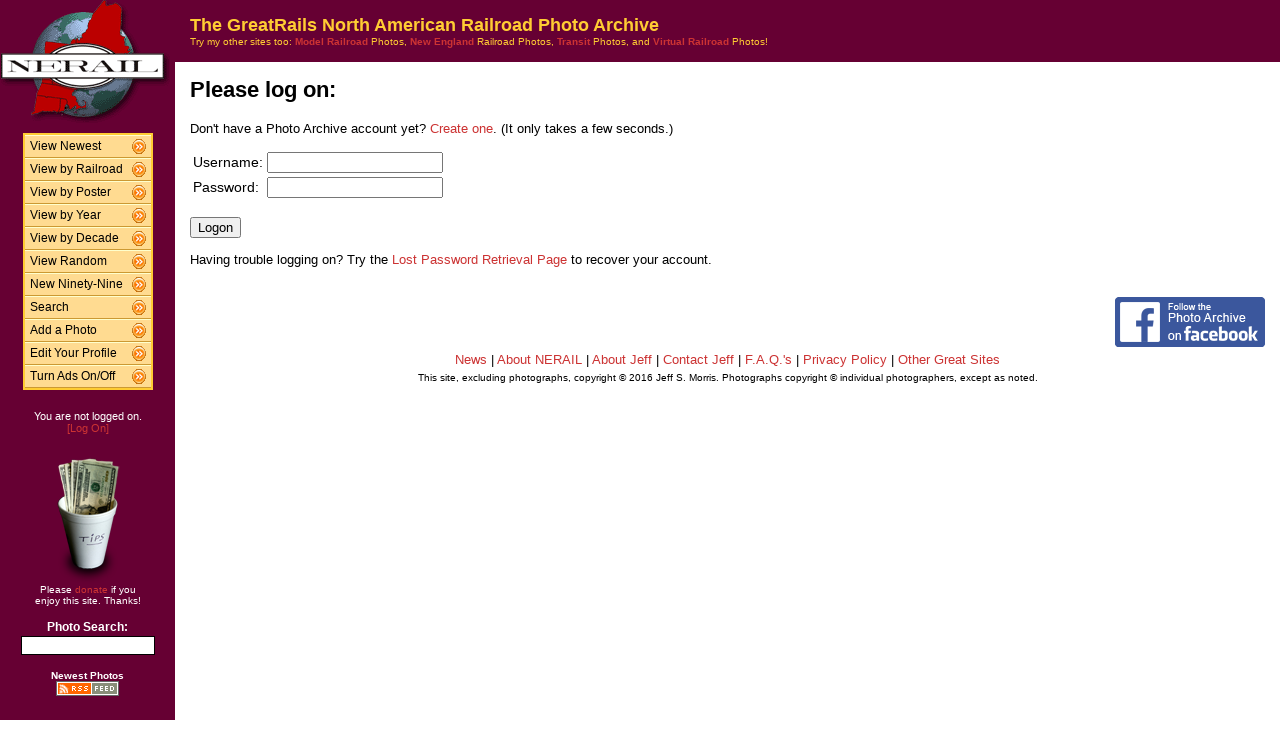

--- FILE ---
content_type: text/html; charset=UTF-8
request_url: https://photos.greatrails.net/logon/?referrer=%252Fcontact-poster%252F%253Fposter%253DEd%2526photo%253D2018070418143731661.jpg
body_size: 8158
content:
          
<HTML>
<HEAD>
<link rel="stylesheet" type="text/css" href="/includes/style-greatrails.net.css">
<title>NERAIL Railroad Photos</title>

</HEAD>

<body bgcolor="#ffffff" leftmargin=0 topmargin=0 rightmargin=0 bottommargin=0>

<center>

<table border=0 cellpadding=0 cellspacing=0 width="100%" height="100%">
<TR>
<TD VALIGN=TOP WIDTH=175 BGCOLOR="#660033">

<TABLE BORDER=0 CELLSPACING=0 CELLPADDING=0 WIDTH=175>

<TR>
<td align=center valign=middle width=175 class="shaded1">
<A HREF="/"><IMG SRC="/images/logo2-greatrails.net.gif" ALIGN=LEFT WIDTH=170 HEIGHT=123 BORDER=0></A>
</TD>
</TR>


<tr>
<td align="center" class="shaded1" style="padding-top: 10px;">

<TABLE BORDER=0 CELLSPACING=0 CELLPADDING=0 WIDTH=130 class="navbar">

<tr onmouseover="this.className = 'navbarhover';" onmouseout="this.className = 'navbar';">
        <td><A HREF="/show/?order=bydate&page=1" class="left">View Newest</A></td>
        <td align="right"><A HREF="/show/?order=bydate&page=1" class="right"><img src="/images/raquo5.gif" alt="" width="14" height="15" border="0"></a></td></tr>
<tr onmouseover="this.className = 'navbarhover';" onmouseout="this.className = 'navbar';">
        <td><A HREF="/byrailroad/?l=A" class="left">View by Railroad</A></td>
        <td align="right"><A HREF="/byrailroad/?l=A" class="right"><img src="/images/raquo5.gif" alt="" width="14" height="15" border="0"></a></td></tr>
<tr onmouseover="this.className = 'navbarhover';" onmouseout="this.className = 'navbar';">
        <td><A HREF="/bycontributor/?l=A" class="left">View by Poster</A></td>
        <td align="right"><A HREF="/bycontributor/?l=A" class="right"><img src="/images/raquo5.gif" alt="" width="14" height="15" border="0"></a></td></tr>
<tr onmouseover="this.className = 'navbarhover';" onmouseout="this.className = 'navbar';">
        <td><A HREF="/byyear/" class="left">View by Year</A></td>
        <td align="right"><A HREF="/byyear/" class="right"><img src="/images/raquo5.gif" alt="" width="14" height="15" border="0"></a></td></tr>
<tr onmouseover="this.className = 'navbarhover';" onmouseout="this.className = 'navbar';">
        <td><A HREF="/bydecade/" class="left">View by Decade</A></td>
        <td align="right"><A HREF="/bydecade/" class="right"><img src="/images/raquo5.gif" alt="" width="14" height="15" border="0"></a></td></tr>
<tr onmouseover="this.className = 'navbarhover';" onmouseout="this.className = 'navbar';">
        <td><A HREF="/randomizer/" class="left">View Random</A></td>
        <td align="right"><A HREF="/randomizer/" class="right"><img src="/images/raquo5.gif" alt="" width="14" height="15" border="0"></a></td></tr>
<tr onmouseover="this.className = 'navbarhover';" onmouseout="this.className = 'navbar';">
        <td><A HREF="/new99/" class="left">New Ninety-Nine</A></td>
        <td align="right"><A HREF="/new99/" class="right"><img src="/images/raquo5.gif" alt="" width="14" height="15" border="0"></a></td></tr>
<tr onmouseover="this.className = 'navbarhover';" onmouseout="this.className = 'navbar';">
        <td><A HREF="/search/" class="left">Search</A></td>
        <td align="right"><A HREF="/search" class="right"><img src="/images/raquo5.gif" alt="" width="14" height="15" border="0"></a></td></tr>
<tr onmouseover="this.className = 'navbarhover';" onmouseout="this.className = 'navbar';">
        <td><A HREF="/addphoto/" class="left">Add a Photo</A></td>
        <td align="right"><A HREF="/addphoto/" class="right"><img src="/images/raquo5.gif" alt="" width="14" height="15" border="0"></a></td></tr>
<tr onmouseover="this.className = 'navbarhover';" onmouseout="this.className = 'navbar';">
        <td><A HREF="/profile/" class="left">Edit Your Profile</A></td>
        <td align="right"><A HREF="/addphoto/" class="right"><img src="/images/raquo5.gif" alt="" width="14" height="15" border="0"></a></td></tr>
<tr onmouseover="this.className = 'navbarhover';" onmouseout="this.className = 'navbar';">
        <td><A HREF="/toggleads/" class="left">Turn Ads On/Off</A></td>
        <td align="right"><A HREF="/toggleads/" class="right"><img src="/images/raquo5.gif" alt="" width="14" height="15" border="0"></a></td></tr>

</table>

</td>
</tr>

<tr>
<td align=center class="shaded1" style="padding-top: 20px;">
<div class="donationtext" style="font-size:11px; margin:0 10px 0 10px;">
You are not logged on.<br><a href="/logon/">[Log On]</a>
</div>
</td>
</tr>

<tr>
<td align=center class="shaded1" style="padding-top: 20px;">

<div class="donationtext" style="font-size:11px; margin:0 10px 0 10px;">

<a href="/donations/"><img src="/images/tipjar-small.png" width="80" height="130" alt="Donate" border="0"></a><br>
<p style="margin-top:0;">Please <a href="/donations/">donate</a> if you<br>enjoy this site.  Thanks!</p>

</div>

</td>
</tr>

<tr>
<td align="center">

<div class="searchlabel">Photo Search:</div>
<form action="/search/searchresults.modperl" method="get" style="margin: 0;">
<input type="hidden" name="SEARCHTYPE" value="SIMPLE">
<input type="hidden" name="PAGE" value="1">
<input type="hidden" name="BOOL" value="ALL">
<input type="text" name="SEARCHSTRING" size="15" maxlength="90" style="margin-top: 3px; border: 1px solid #000;">
</form>

<!--
<div class="searchlabel">Google Search:</div>
<form action="http://www.google.com/cse" id="cse-search-box" style="margin: 0;">
<input type="hidden" name="cx" value="partner-pub-$google_search_id" />
<input type="hidden" name="ie" value="ISO-8859-1">
<input type="text" name="q" size="15" style="margin-top: 3px; border: 1px solid #000;">
</form>
-->

<div class="searchlabel"><font size="1">Newest Photos</font><br></div>
<a href="/rss/newest/"><img src="/images/rssfeed.gif" width="63" height="15" border="0" alt="RSS feed"></a>
<br>&nbsp;<br>


</td>
</tr>

</table>
</TD>
<TD VALIGN=TOP>

<TABLE CELLSPACING=0 CELLPADDING=15 WIDTH="100%" BORDER=0>
<TR>
<!--<TD COLSPAN=2 BGCOLOR="#000099">-->
<TD COLSPAN=2 class="shaded1">
<FONT SIZE="+1">
<B>The GreatRails North American Railroad Photo Archive</B><BR>
</FONT>
<FONT SIZE="1">
Try my other sites too: <A HREF="http://photos.modelrails.net/"><b>Model Railroad</b></A> Photos, <A HREF="http://photos.nerail.org/"><b>New England</b></A> Railroad Photos, <A HREF="http://transit.nerail.org/"><b>Transit</b></A> Photos, and <A HREF="http://photos.digitalrails.net/"><b>Virtual Railroad</b></A> Photos!
</FONT> 

</TD>
</TR>

<TR>
<TD>

    
<h2>Please log on:</h2>
<p>Don't have a Photo Archive account yet? <a href="/createid/">Create one</a>. (It only takes a few seconds.)</p>
<form method="post" action="./">
<table>
<tr><td>Username:</td><td><input type="text" name="username" value="" size="20" maxlength="40"></td></tr>
<tr><td>Password:</td><td><input type="password" name="password" value="" size="20" maxlength="40"></td></tr>
</table>
&nbsp;<br />
<input type="hidden" name="referrer" value="%2Fcontact-poster%2F%3Fposter%3DEd%26photo%3D2018070418143731661.jpg">
<input type="submit" value="Logon">
</form>
<p>Having trouble logging on? Try the <a href="/lostpassword/">Lost Password Retrieval Page</a> to recover your account.</p></td>
</tr>
</table>

<div align="center">                  

&nbsp;

<div style="text-align:right;">
<a href="https://www.facebook.com/greatrails/"><img src="/images/follow-us-on-facebook.png" alt="Follow us on Facebook" width=150 height=50 style="margin:0 15px 0 0; border:none;"></a>
</div>

<div style="margin:0 0 5px 0;"></div>
<font size=2>
<a href="/news/" class="textnav">News</a> | 
<a href="/about/" class="textnav">About NERAIL</a> | 
<a href="/aboutjeff/" class="textnav">About Jeff</a> | 
<a href="/send-e-mail/" class="textnav">Contact Jeff</a> | 
<a href="/faq/" class="textnav">F.A.Q.'s</a> | 
<a href="/privacy/" class="textnav">Privacy Policy</a> | 
<a href="/links/" class="textnav">Other Great Sites</a>
</font>
<br>
<div style="margin: 0 0 5px 0;"></div>
<font size=1>
This site, excluding photographs, copyright &copy; 2016 Jeff S. Morris.
Photographs copyright &copy; individual photographers, except as noted.
</font>
</div>

&nbsp;

</td>
</tr>
                    
</table>
.
</body>
</html>

